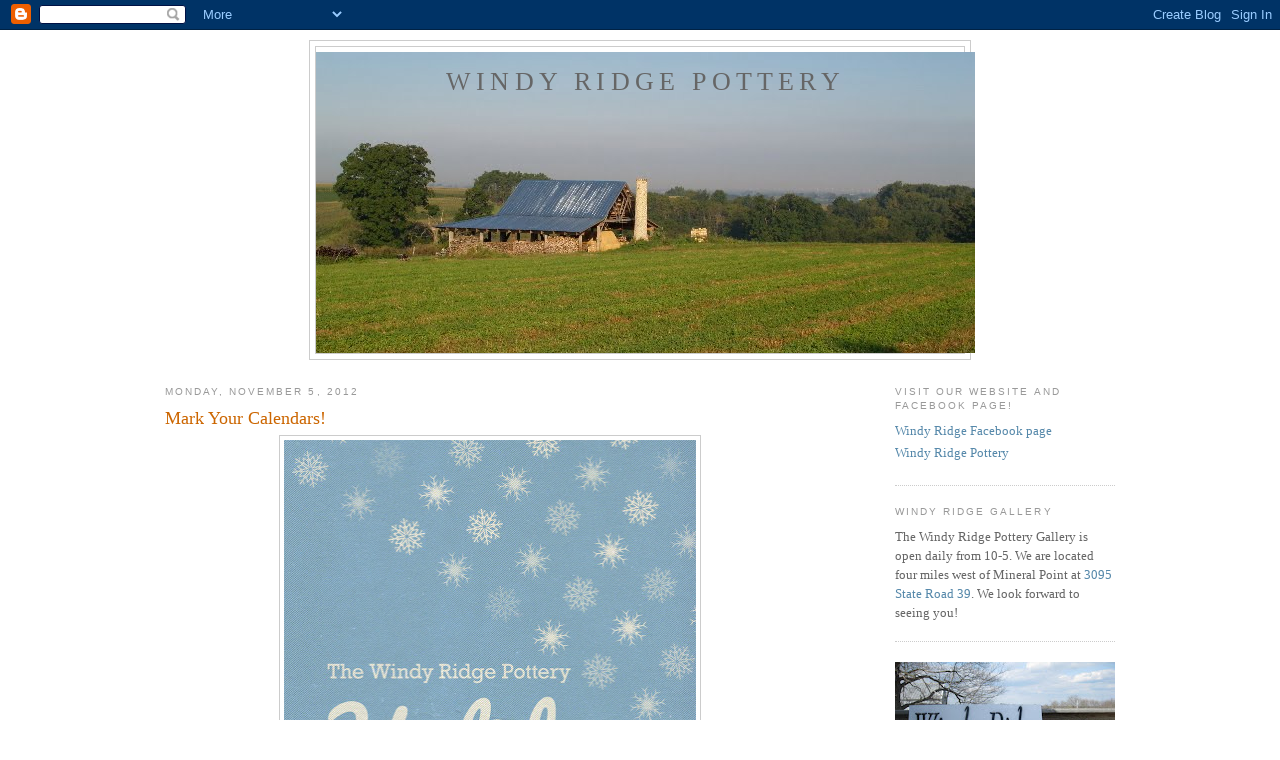

--- FILE ---
content_type: text/html; charset=UTF-8
request_url: https://colepottery.blogspot.com/2012/11/mark-your-calendars.html
body_size: 12254
content:
<!DOCTYPE html>
<html dir='ltr'>
<head>
<link href='https://www.blogger.com/static/v1/widgets/2944754296-widget_css_bundle.css' rel='stylesheet' type='text/css'/>
<meta content='text/html; charset=UTF-8' http-equiv='Content-Type'/>
<meta content='blogger' name='generator'/>
<link href='https://colepottery.blogspot.com/favicon.ico' rel='icon' type='image/x-icon'/>
<link href='http://colepottery.blogspot.com/2012/11/mark-your-calendars.html' rel='canonical'/>
<link rel="alternate" type="application/atom+xml" title="windy ridge pottery - Atom" href="https://colepottery.blogspot.com/feeds/posts/default" />
<link rel="alternate" type="application/rss+xml" title="windy ridge pottery - RSS" href="https://colepottery.blogspot.com/feeds/posts/default?alt=rss" />
<link rel="service.post" type="application/atom+xml" title="windy ridge pottery - Atom" href="https://www.blogger.com/feeds/7276081730272845682/posts/default" />

<link rel="alternate" type="application/atom+xml" title="windy ridge pottery - Atom" href="https://colepottery.blogspot.com/feeds/5683791730720985454/comments/default" />
<!--Can't find substitution for tag [blog.ieCssRetrofitLinks]-->
<link href='https://blogger.googleusercontent.com/img/b/R29vZ2xl/AVvXsEjXZn8grAfV-TrW5GkdqBwSEP5bYDOl2MHmbP8ipDKvqYvE7TrzobDRrKzqxErEBWVmUKtpglzrHqtJ37QZWHDZ-fiqxGeBqdzqV-458i4fHuSeAPE9arIZJ7vsBGc3nWfeqIZyYo6PxgjV/s640/WRP_holiday_poster.jpg' rel='image_src'/>
<meta content='http://colepottery.blogspot.com/2012/11/mark-your-calendars.html' property='og:url'/>
<meta content='Mark Your Calendars! ' property='og:title'/>
<meta content='  ' property='og:description'/>
<meta content='https://blogger.googleusercontent.com/img/b/R29vZ2xl/AVvXsEjXZn8grAfV-TrW5GkdqBwSEP5bYDOl2MHmbP8ipDKvqYvE7TrzobDRrKzqxErEBWVmUKtpglzrHqtJ37QZWHDZ-fiqxGeBqdzqV-458i4fHuSeAPE9arIZJ7vsBGc3nWfeqIZyYo6PxgjV/w1200-h630-p-k-no-nu/WRP_holiday_poster.jpg' property='og:image'/>
<title>windy ridge pottery: Mark Your Calendars! </title>
<style id='page-skin-1' type='text/css'><!--
/*
-----------------------------------------------
Blogger Template Style
Name:     Minima
Date:     26 Feb 2004
Updated by: Blogger Team
----------------------------------------------- */
/* Variable definitions
====================
<Variable name="bgcolor" description="Page Background Color"
type="color" default="#fff">
<Variable name="textcolor" description="Text Color"
type="color" default="#333">
<Variable name="linkcolor" description="Link Color"
type="color" default="#58a">
<Variable name="pagetitlecolor" description="Blog Title Color"
type="color" default="#666">
<Variable name="descriptioncolor" description="Blog Description Color"
type="color" default="#999">
<Variable name="titlecolor" description="Post Title Color"
type="color" default="#c60">
<Variable name="bordercolor" description="Border Color"
type="color" default="#ccc">
<Variable name="sidebarcolor" description="Sidebar Title Color"
type="color" default="#999">
<Variable name="sidebartextcolor" description="Sidebar Text Color"
type="color" default="#666">
<Variable name="visitedlinkcolor" description="Visited Link Color"
type="color" default="#999">
<Variable name="bodyfont" description="Text Font"
type="font" default="normal normal 100% Georgia, Serif">
<Variable name="headerfont" description="Sidebar Title Font"
type="font"
default="normal normal 78% 'Trebuchet MS',Trebuchet,Arial,Verdana,Sans-serif">
<Variable name="pagetitlefont" description="Blog Title Font"
type="font"
default="normal normal 200% Georgia, Serif">
<Variable name="descriptionfont" description="Blog Description Font"
type="font"
default="normal normal 78% 'Trebuchet MS', Trebuchet, Arial, Verdana, Sans-serif">
<Variable name="postfooterfont" description="Post Footer Font"
type="font"
default="normal normal 78% 'Trebuchet MS', Trebuchet, Arial, Verdana, Sans-serif">
<Variable name="startSide" description="Side where text starts in blog language"
type="automatic" default="left">
<Variable name="endSide" description="Side where text ends in blog language"
type="automatic" default="right">
*/
/* Use this with templates/template-twocol.html */
body {
background:#ffffff;
margin:0;
color:#333333;
font:x-small Georgia Serif;
font-size/* */:/**/small;
font-size: /**/small;
text-align: center;
}
a:link {
color:#5588aa;
text-decoration:none;
}
a:visited {
color:#999999;
text-decoration:none;
}
a:hover {
color:#cc6600;
text-decoration:underline;
}
a img {
border-width:0;
}
/* Header
-----------------------------------------------
*/
#header-wrapper {
width:660px;
margin:0 auto 10px;
border:1px solid #cccccc;
}
#header-inner {
background-position: center;
margin-left: auto;
margin-right: auto;
}
#header {
margin: 5px;
border: 1px solid #cccccc;
text-align: center;
color:#666666;
}
#header h1 {
margin:5px 5px 0;
padding:15px 20px .25em;
line-height:1.2em;
text-transform:uppercase;
letter-spacing:.2em;
font: normal normal 200% Georgia, Serif;
}
#header a {
color:#666666;
text-decoration:none;
}
#header a:hover {
color:#666666;
}
#header .description {
margin:0 5px 5px;
padding:0 20px 15px;
max-width:700px;
text-transform:uppercase;
letter-spacing:.2em;
line-height: 1.4em;
font: normal normal 78% 'Trebuchet MS', Trebuchet, Arial, Verdana, Sans-serif;
color: #999999;
}
#header img {
margin-left: auto;
margin-right: auto;
}
/* Outer-Wrapper
----------------------------------------------- */
#outer-wrapper {
width: 950px;
margin:0 auto;
padding:10px;
text-align:left;
font: normal normal 100% Georgia, Serif;
}
#main-wrapper {
width: 650px;
float: left;
word-wrap: break-word; /* fix for long text breaking sidebar float in IE */
overflow: hidden;     /* fix for long non-text content breaking IE sidebar float */
}
#sidebar-wrapper {
width: 220px;
float: right;
word-wrap: break-word; /* fix for long text breaking sidebar float in IE */
overflow: hidden;      /* fix for long non-text content breaking IE sidebar float */
}
/* Headings
----------------------------------------------- */
h2 {
margin:1.5em 0 .75em;
font:normal normal 78% 'Trebuchet MS',Trebuchet,Arial,Verdana,Sans-serif;
line-height: 1.4em;
text-transform:uppercase;
letter-spacing:.2em;
color:#999999;
}
/* Posts
-----------------------------------------------
*/
h2.date-header {
margin:1.5em 0 .5em;
}
.post {
margin:.5em 0 1.5em;
border-bottom:1px dotted #cccccc;
padding-bottom:1.5em;
}
.post h3 {
margin:.25em 0 0;
padding:0 0 4px;
font-size:140%;
font-weight:normal;
line-height:1.4em;
color:#cc6600;
}
.post h3 a, .post h3 a:visited, .post h3 strong {
display:block;
text-decoration:none;
color:#cc6600;
font-weight:normal;
}
.post h3 strong, .post h3 a:hover {
color:#333333;
}
.post-body {
margin:0 0 .75em;
line-height:1.6em;
}
.post-body blockquote {
line-height:1.3em;
}
.post-footer {
margin: .75em 0;
color:#999999;
text-transform:uppercase;
letter-spacing:.1em;
font: normal normal 78% 'Trebuchet MS', Trebuchet, Arial, Verdana, Sans-serif;
line-height: 1.4em;
}
.comment-link {
margin-left:.6em;
}
.post img, table.tr-caption-container {
padding:4px;
border:1px solid #cccccc;
}
.tr-caption-container img {
border: none;
padding: 0;
}
.post blockquote {
margin:1em 20px;
}
.post blockquote p {
margin:.75em 0;
}
/* Comments
----------------------------------------------- */
#comments h4 {
margin:1em 0;
font-weight: bold;
line-height: 1.4em;
text-transform:uppercase;
letter-spacing:.2em;
color: #999999;
}
#comments-block {
margin:1em 0 1.5em;
line-height:1.6em;
}
#comments-block .comment-author {
margin:.5em 0;
}
#comments-block .comment-body {
margin:.25em 0 0;
}
#comments-block .comment-footer {
margin:-.25em 0 2em;
line-height: 1.4em;
text-transform:uppercase;
letter-spacing:.1em;
}
#comments-block .comment-body p {
margin:0 0 .75em;
}
.deleted-comment {
font-style:italic;
color:gray;
}
#blog-pager-newer-link {
float: left;
}
#blog-pager-older-link {
float: right;
}
#blog-pager {
text-align: center;
}
.feed-links {
clear: both;
line-height: 2.5em;
}
/* Sidebar Content
----------------------------------------------- */
.sidebar {
color: #666666;
line-height: 1.5em;
}
.sidebar ul {
list-style:none;
margin:0 0 0;
padding:0 0 0;
}
.sidebar li {
margin:0;
padding-top:0;
padding-right:0;
padding-bottom:.25em;
padding-left:15px;
text-indent:-15px;
line-height:1.5em;
}
.sidebar .widget, .main .widget {
border-bottom:1px dotted #cccccc;
margin:0 0 1.5em;
padding:0 0 1.5em;
}
.main .Blog {
border-bottom-width: 0;
}
/* Profile
----------------------------------------------- */
.profile-img {
float: left;
margin-top: 0;
margin-right: 5px;
margin-bottom: 5px;
margin-left: 0;
padding: 4px;
border: 1px solid #cccccc;
}
.profile-data {
margin:0;
text-transform:uppercase;
letter-spacing:.1em;
font: normal normal 78% 'Trebuchet MS', Trebuchet, Arial, Verdana, Sans-serif;
color: #999999;
font-weight: bold;
line-height: 1.6em;
}
.profile-datablock {
margin:.5em 0 .5em;
}
.profile-textblock {
margin: 0.5em 0;
line-height: 1.6em;
}
.profile-link {
font: normal normal 78% 'Trebuchet MS', Trebuchet, Arial, Verdana, Sans-serif;
text-transform: uppercase;
letter-spacing: .1em;
}
/* Footer
----------------------------------------------- */
#footer {
width:660px;
clear:both;
margin:0 auto;
padding-top:15px;
line-height: 1.6em;
text-transform:uppercase;
letter-spacing:.1em;
text-align: center;
}

--></style>
<link href='https://www.blogger.com/dyn-css/authorization.css?targetBlogID=7276081730272845682&amp;zx=4266151c-6322-46a1-9ca6-e36306c32127' media='none' onload='if(media!=&#39;all&#39;)media=&#39;all&#39;' rel='stylesheet'/><noscript><link href='https://www.blogger.com/dyn-css/authorization.css?targetBlogID=7276081730272845682&amp;zx=4266151c-6322-46a1-9ca6-e36306c32127' rel='stylesheet'/></noscript>
<meta name='google-adsense-platform-account' content='ca-host-pub-1556223355139109'/>
<meta name='google-adsense-platform-domain' content='blogspot.com'/>

</head>
<body>
<div class='navbar section' id='navbar'><div class='widget Navbar' data-version='1' id='Navbar1'><script type="text/javascript">
    function setAttributeOnload(object, attribute, val) {
      if(window.addEventListener) {
        window.addEventListener('load',
          function(){ object[attribute] = val; }, false);
      } else {
        window.attachEvent('onload', function(){ object[attribute] = val; });
      }
    }
  </script>
<div id="navbar-iframe-container"></div>
<script type="text/javascript" src="https://apis.google.com/js/platform.js"></script>
<script type="text/javascript">
      gapi.load("gapi.iframes:gapi.iframes.style.bubble", function() {
        if (gapi.iframes && gapi.iframes.getContext) {
          gapi.iframes.getContext().openChild({
              url: 'https://www.blogger.com/navbar/7276081730272845682?po\x3d5683791730720985454\x26origin\x3dhttps://colepottery.blogspot.com',
              where: document.getElementById("navbar-iframe-container"),
              id: "navbar-iframe"
          });
        }
      });
    </script><script type="text/javascript">
(function() {
var script = document.createElement('script');
script.type = 'text/javascript';
script.src = '//pagead2.googlesyndication.com/pagead/js/google_top_exp.js';
var head = document.getElementsByTagName('head')[0];
if (head) {
head.appendChild(script);
}})();
</script>
</div></div>
<div id='outer-wrapper'><div id='wrap2'>
<!-- skip links for text browsers -->
<span id='skiplinks' style='display:none;'>
<a href='#main'>skip to main </a> |
      <a href='#sidebar'>skip to sidebar</a>
</span>
<div id='header-wrapper'>
<div class='header section' id='header'><div class='widget Header' data-version='1' id='Header1'>
<div id='header-inner' style='background-image: url("https://blogger.googleusercontent.com/img/b/R29vZ2xl/AVvXsEgAHBSvKOjov91quXF1frwWJv5w6ieKf8WgD2C7k4Sqo87Zz412tPByxtvOonflkfN-iS0YsO4OAKGckQVy63L8oouXb2MbLv3cZk06qJFw9RicRdlYnV-t2BSuPjgmkHSz44PKocWauRhp/s1600-r/blogtopper.JPG"); background-position: left; width: 659px; min-height: 301px; _height: 301px; background-repeat: no-repeat; '>
<div class='titlewrapper' style='background: transparent'>
<h1 class='title' style='background: transparent; border-width: 0px'>
<a href='https://colepottery.blogspot.com/'>
windy ridge pottery
</a>
</h1>
</div>
<div class='descriptionwrapper'>
<p class='description'><span>
</span></p>
</div>
</div>
</div></div>
</div>
<div id='content-wrapper'>
<div id='crosscol-wrapper' style='text-align:center'>
<div class='crosscol no-items section' id='crosscol'></div>
</div>
<div id='main-wrapper'>
<div class='main section' id='main'><div class='widget Blog' data-version='1' id='Blog1'>
<div class='blog-posts hfeed'>

          <div class="date-outer">
        
<h2 class='date-header'><span>Monday, November 5, 2012</span></h2>

          <div class="date-posts">
        
<div class='post-outer'>
<div class='post hentry uncustomized-post-template' itemprop='blogPost' itemscope='itemscope' itemtype='http://schema.org/BlogPosting'>
<meta content='https://blogger.googleusercontent.com/img/b/R29vZ2xl/AVvXsEjXZn8grAfV-TrW5GkdqBwSEP5bYDOl2MHmbP8ipDKvqYvE7TrzobDRrKzqxErEBWVmUKtpglzrHqtJ37QZWHDZ-fiqxGeBqdzqV-458i4fHuSeAPE9arIZJ7vsBGc3nWfeqIZyYo6PxgjV/s640/WRP_holiday_poster.jpg' itemprop='image_url'/>
<meta content='7276081730272845682' itemprop='blogId'/>
<meta content='5683791730720985454' itemprop='postId'/>
<a name='5683791730720985454'></a>
<h3 class='post-title entry-title' itemprop='name'>
Mark Your Calendars! 
</h3>
<div class='post-header'>
<div class='post-header-line-1'></div>
</div>
<div class='post-body entry-content' id='post-body-5683791730720985454' itemprop='description articleBody'>
<div class="separator" style="clear: both; text-align: center;">
<a href="https://blogger.googleusercontent.com/img/b/R29vZ2xl/AVvXsEjXZn8grAfV-TrW5GkdqBwSEP5bYDOl2MHmbP8ipDKvqYvE7TrzobDRrKzqxErEBWVmUKtpglzrHqtJ37QZWHDZ-fiqxGeBqdzqV-458i4fHuSeAPE9arIZJ7vsBGc3nWfeqIZyYo6PxgjV/s1600/WRP_holiday_poster.jpg" imageanchor="1" style="margin-left: 1em; margin-right: 1em;"><img border="0" height="640" src="https://blogger.googleusercontent.com/img/b/R29vZ2xl/AVvXsEjXZn8grAfV-TrW5GkdqBwSEP5bYDOl2MHmbP8ipDKvqYvE7TrzobDRrKzqxErEBWVmUKtpglzrHqtJ37QZWHDZ-fiqxGeBqdzqV-458i4fHuSeAPE9arIZJ7vsBGc3nWfeqIZyYo6PxgjV/s640/WRP_holiday_poster.jpg" width="412" /></a></div>
<br />
<div style='clear: both;'></div>
</div>
<div class='post-footer'>
<div class='post-footer-line post-footer-line-1'>
<span class='post-author vcard'>
Posted by
<span class='fn' itemprop='author' itemscope='itemscope' itemtype='http://schema.org/Person'>
<meta content='https://www.blogger.com/profile/04411984488855216268' itemprop='url'/>
<a class='g-profile' href='https://www.blogger.com/profile/04411984488855216268' rel='author' title='author profile'>
<span itemprop='name'>Joe and Christy</span>
</a>
</span>
</span>
<span class='post-timestamp'>
at
<meta content='http://colepottery.blogspot.com/2012/11/mark-your-calendars.html' itemprop='url'/>
<a class='timestamp-link' href='https://colepottery.blogspot.com/2012/11/mark-your-calendars.html' rel='bookmark' title='permanent link'><abbr class='published' itemprop='datePublished' title='2012-11-05T17:16:00-08:00'>5:16&#8239;PM</abbr></a>
</span>
<span class='post-comment-link'>
</span>
<span class='post-icons'>
<span class='item-control blog-admin pid-867743110'>
<a href='https://www.blogger.com/post-edit.g?blogID=7276081730272845682&postID=5683791730720985454&from=pencil' title='Edit Post'>
<img alt='' class='icon-action' height='18' src='https://resources.blogblog.com/img/icon18_edit_allbkg.gif' width='18'/>
</a>
</span>
</span>
<div class='post-share-buttons goog-inline-block'>
</div>
</div>
<div class='post-footer-line post-footer-line-2'>
<span class='post-labels'>
</span>
</div>
<div class='post-footer-line post-footer-line-3'>
<span class='post-location'>
</span>
</div>
</div>
</div>
<div class='comments' id='comments'>
<a name='comments'></a>
<h4>3 comments:</h4>
<div id='Blog1_comments-block-wrapper'>
<dl class='avatar-comment-indent' id='comments-block'>
<dt class='comment-author ' id='c2387523040221648946'>
<a name='c2387523040221648946'></a>
<div class="avatar-image-container avatar-stock"><span dir="ltr"><a href="https://www.blogger.com/profile/10577525633756972853" target="" rel="nofollow" onclick="" class="avatar-hovercard" id="av-2387523040221648946-10577525633756972853"><img src="//www.blogger.com/img/blogger_logo_round_35.png" width="35" height="35" alt="" title="klineola">

</a></span></div>
<a href='https://www.blogger.com/profile/10577525633756972853' rel='nofollow'>klineola</a>
said...
</dt>
<dd class='comment-body' id='Blog1_cmt-2387523040221648946'>
<p>
Very nice poster! Who designed it?
</p>
</dd>
<dd class='comment-footer'>
<span class='comment-timestamp'>
<a href='https://colepottery.blogspot.com/2012/11/mark-your-calendars.html?showComment=1352304573316#c2387523040221648946' title='comment permalink'>
November 7, 2012 at 8:09&#8239;AM
</a>
<span class='item-control blog-admin pid-1283606209'>
<a class='comment-delete' href='https://www.blogger.com/comment/delete/7276081730272845682/2387523040221648946' title='Delete Comment'>
<img src='https://resources.blogblog.com/img/icon_delete13.gif'/>
</a>
</span>
</span>
</dd>
<dt class='comment-author blog-author' id='c863594769553315860'>
<a name='c863594769553315860'></a>
<div class="avatar-image-container vcard"><span dir="ltr"><a href="https://www.blogger.com/profile/04411984488855216268" target="" rel="nofollow" onclick="" class="avatar-hovercard" id="av-863594769553315860-04411984488855216268"><img src="https://resources.blogblog.com/img/blank.gif" width="35" height="35" class="delayLoad" style="display: none;" longdesc="//blogger.googleusercontent.com/img/b/R29vZ2xl/AVvXsEj66xX4wO-WUW9tTwuVWM_MMcLFppFi9-0Xigei124m0oCdUfjS0sYjN8U2TVwl1uirOjwv-p5WIlKcEL_nw4gjrW_s3WMt4Auktew-JcRcxkvAjI_IGwE8dS5F_QkFIsU/s45-c/DSCF0003.JPG" alt="" title="Joe and Christy">

<noscript><img src="//blogger.googleusercontent.com/img/b/R29vZ2xl/AVvXsEj66xX4wO-WUW9tTwuVWM_MMcLFppFi9-0Xigei124m0oCdUfjS0sYjN8U2TVwl1uirOjwv-p5WIlKcEL_nw4gjrW_s3WMt4Auktew-JcRcxkvAjI_IGwE8dS5F_QkFIsU/s45-c/DSCF0003.JPG" width="35" height="35" class="photo" alt=""></noscript></a></span></div>
<a href='https://www.blogger.com/profile/04411984488855216268' rel='nofollow'>Joe and Christy</a>
said...
</dt>
<dd class='comment-body' id='Blog1_cmt-863594769553315860'>
<p>
Michael,<br />our friend Ryan Haugland made has been doing all our graphic design.  We really love his work.
</p>
</dd>
<dd class='comment-footer'>
<span class='comment-timestamp'>
<a href='https://colepottery.blogspot.com/2012/11/mark-your-calendars.html?showComment=1352378221131#c863594769553315860' title='comment permalink'>
November 8, 2012 at 4:37&#8239;AM
</a>
<span class='item-control blog-admin pid-867743110'>
<a class='comment-delete' href='https://www.blogger.com/comment/delete/7276081730272845682/863594769553315860' title='Delete Comment'>
<img src='https://resources.blogblog.com/img/icon_delete13.gif'/>
</a>
</span>
</span>
</dd>
<dt class='comment-author ' id='c8538856223838868311'>
<a name='c8538856223838868311'></a>
<div class="avatar-image-container avatar-stock"><span dir="ltr"><img src="//resources.blogblog.com/img/blank.gif" width="35" height="35" alt="" title="Anonymous">

</span></div>
Anonymous
said...
</dt>
<dd class='comment-body' id='Blog1_cmt-8538856223838868311'>
<p>
Christy,<br />I posted on the blog about your wonderful cookies---make sure I&#39;m in the Thanks-Give-away<br />John Dooley
</p>
</dd>
<dd class='comment-footer'>
<span class='comment-timestamp'>
<a href='https://colepottery.blogspot.com/2012/11/mark-your-calendars.html?showComment=1353533600336#c8538856223838868311' title='comment permalink'>
November 21, 2012 at 1:33&#8239;PM
</a>
<span class='item-control blog-admin pid-685471546'>
<a class='comment-delete' href='https://www.blogger.com/comment/delete/7276081730272845682/8538856223838868311' title='Delete Comment'>
<img src='https://resources.blogblog.com/img/icon_delete13.gif'/>
</a>
</span>
</span>
</dd>
</dl>
</div>
<p class='comment-footer'>
<a href='https://www.blogger.com/comment/fullpage/post/7276081730272845682/5683791730720985454' onclick='javascript:window.open(this.href, "bloggerPopup", "toolbar=0,location=0,statusbar=1,menubar=0,scrollbars=yes,width=640,height=500"); return false;'>Post a Comment</a>
</p>
</div>
</div>

        </div></div>
      
</div>
<div class='blog-pager' id='blog-pager'>
<span id='blog-pager-newer-link'>
<a class='blog-pager-newer-link' href='https://colepottery.blogspot.com/2012/11/thanks-give-way.html' id='Blog1_blog-pager-newer-link' title='Newer Post'>Newer Post</a>
</span>
<span id='blog-pager-older-link'>
<a class='blog-pager-older-link' href='https://colepottery.blogspot.com/2012/10/we-have-fantastic-load-of-new-pots-for.html' id='Blog1_blog-pager-older-link' title='Older Post'>Older Post</a>
</span>
<a class='home-link' href='https://colepottery.blogspot.com/'>Home</a>
</div>
<div class='clear'></div>
<div class='post-feeds'>
<div class='feed-links'>
Subscribe to:
<a class='feed-link' href='https://colepottery.blogspot.com/feeds/5683791730720985454/comments/default' target='_blank' type='application/atom+xml'>Post Comments (Atom)</a>
</div>
</div>
</div></div>
</div>
<div id='sidebar-wrapper'>
<div class='sidebar section' id='sidebar'><div class='widget LinkList' data-version='1' id='LinkList2'>
<h2>Visit our Website and Facebook Page!</h2>
<div class='widget-content'>
<ul>
<li><a href='https://www.facebook.com/WindyRidgePottery'>Windy Ridge Facebook page</a></li>
<li><a href='http://www.windyridgepottery.com/'>Windy Ridge Pottery</a></li>
</ul>
<div class='clear'></div>
</div>
</div><div class='widget Text' data-version='1' id='Text2'>
<h2 class='title'>Windy Ridge Gallery</h2>
<div class='widget-content'>
The Windy Ridge Pottery Gallery is open daily from 10-5. We are located four miles west of Mineral Point at <a href="http://www.mapquest.com/maps?addressInput=3095+State+Road+39%2C+Mineral+Point%2C+WI+53565-9204&amp;city=Mineral+Point&amp;state=WI&amp;address=3095+State+Road+39&amp;zipcode=53565-9204&amp;country=US&amp;latitude=42.898142&amp;longitude=-90.22595&amp;geocode=ADDRESS#a/maps/m::10:42.874844:-90.202687:0:::::/e">3095 State Road 39</a>. We look forward to seeing you!<br/>
</div>
<div class='clear'></div>
</div><div class='widget Image' data-version='1' id='Image1'>
<div class='widget-content'>
<img alt='' height='165' id='Image1_img' src='https://blogger.googleusercontent.com/img/b/R29vZ2xl/AVvXsEgTnpdXu7l6g436e1syRoURFZTKeR0DFoaRzvXsqo8jtVEYgjRD95AGI22bE0xkPe8WGhoF_yEcpzEy905zxuNOuvt1O3LLNx1lS1Rn_fnrPvyrPMpGEkP_7sFo0pnB7OvouiIAv3Lm1GJR/s220/IMG_0713.JPG' width='220'/>
<br/>
</div>
<div class='clear'></div>
</div><div class='widget HTML' data-version='1' id='HTML2'>
<h2 class='title'>Join our Mailing List</h2>
<div class='widget-content'>
<!-- Begin MailChimp Signup Form -->
<link href="//cdn-images.mailchimp.com/embedcode/classic-081711.css" rel="stylesheet" type="text/css">
<style type="text/css">
	#mc_embed_signup{background:#fff; clear:left; font:14px Helvetica,Arial,sans-serif; }
	/* Add your own MailChimp form style overrides in your site stylesheet or in this style block.
	   We recommend moving this block and the preceding CSS link to the HEAD of your HTML file. */
</style>
<div id="mc_embed_signup">
<form action="http://windyridgepottery.us6.list-manage1.com/subscribe/post?u=0fd7b9e1ed248f3c31537cb4f&amp;id=611555e3c8" method="post" id="mc-embedded-subscribe-form" name="mc-embedded-subscribe-form" class="validate" target="_blank" novalidate>
	<h2>Subscribe to our mailing list</h2>
<div class="indicates-required"><span class="asterisk">*</span> indicates required</div>
<div class="mc-field-group">
	<label for="mce-EMAIL">Email Address  <span class="asterisk">*</span>
</label>
	<input type="email" value="" name="EMAIL" class="required email" id="mce-EMAIL" />
</div>
<div class="mc-field-group input-group">
    <strong>Email Format </strong>
    <ul><li><input type="radio" value="html" name="EMAILTYPE" id="mce-EMAILTYPE-0" /><label for="mce-EMAILTYPE-0">html</label></li>
<li><input type="radio" value="text" name="EMAILTYPE" id="mce-EMAILTYPE-1" /><label for="mce-EMAILTYPE-1">text</label></li>
<li><input type="radio" value="mobile" name="EMAILTYPE" id="mce-EMAILTYPE-2" /><label for="mce-EMAILTYPE-2">mobile</label></li>
</ul>
</div>
	<div id="mce-responses" class="clear">
		<div class="response" id="mce-error-response" style="display:none"></div>
		<div class="response" id="mce-success-response" style="display:none"></div>
	</div>	<div class="clear"><input type="submit" value="Subscribe" name="subscribe" id="mc-embedded-subscribe" class="button" /></div>
</form>
</div>
<script type="text/javascript">
var fnames = new Array();var ftypes = new Array();fnames[0]='EMAIL';ftypes[0]='email';fnames[1]='FNAME';ftypes[1]='text';fnames[2]='LNAME';ftypes[2]='text';
try {
    var jqueryLoaded=jQuery;
    jqueryLoaded=true;
} catch(err) {
    var jqueryLoaded=false;
}
var head= document.getElementsByTagName('head')[0];
if (!jqueryLoaded) {
    var script = document.createElement('script');
    script.type = 'text/javascript';
    script.src = 'http://ajax.googleapis.com/ajax/libs/jquery/1.4.4/jquery.min.js';
    head.appendChild(script);
    if (script.readyState && script.onload!==null){
        script.onreadystatechange= function () {
              if (this.readyState == 'complete') mce_preload_check();
        }    
    }
}
var script = document.createElement('script');
script.type = 'text/javascript';
script.src = 'http://downloads.mailchimp.com/js/jquery.form-n-validate.js';
head.appendChild(script);
var err_style = '';
try{
    err_style = mc_custom_error_style;
} catch(e){
    err_style = '#mc_embed_signup input.mce_inline_error{border-color:#6B0505;} #mc_embed_signup div.mce_inline_error{margin: 0 0 1em 0; padding: 5px 10px; background-color:#6B0505; font-weight: bold; z-index: 1; color:#fff;}';
}
var head= document.getElementsByTagName('head')[0];
var style= document.createElement('style');
style.type= 'text/css';
if (style.styleSheet) {
  style.styleSheet.cssText = err_style;
} else {
  style.appendChild(document.createTextNode(err_style));
}
head.appendChild(style);
setTimeout('mce_preload_check();', 250);

var mce_preload_checks = 0;
function mce_preload_check(){
    if (mce_preload_checks>40) return;
    mce_preload_checks++;
    try {
        var jqueryLoaded=jQuery;
    } catch(err) {
        setTimeout('mce_preload_check();', 250);
        return;
    }
    try {
        var validatorLoaded=jQuery("#fake-form").validate({});
    } catch(err) {
        setTimeout('mce_preload_check();', 250);
        return;
    }
    mce_init_form();
}
function mce_init_form(){
    jQuery(document).ready( function($) {
      var options = { errorClass: 'mce_inline_error', errorElement: 'div', onkeyup: function(){}, onfocusout:function(){}, onblur:function(){}  };
      var mce_validator = $("#mc-embedded-subscribe-form").validate(options);
      $("#mc-embedded-subscribe-form").unbind('submit');//remove the validator so we can get into beforeSubmit on the ajaxform, which then calls the validator
      options = { url: 'http://windyridgepottery.us6.list-manage1.com/subscribe/post-json?u=0fd7b9e1ed248f3c31537cb4f&id=611555e3c8&c=?', type: 'GET', dataType: 'json', contentType: "application/json; charset=utf-8",
                    beforeSubmit: function(){
                        $('#mce_tmp_error_msg').remove();
                        $('.datefield','#mc_embed_signup').each(
                            function(){
                                var txt = 'filled';
                                var fields = new Array();
                                var i = 0;
                                $(':text', this).each(
                                    function(){
                                        fields[i] = this;
                                        i++;
                                    });
                                $(':hidden', this).each(
                                    function(){
                                        var bday = false;
                                        if (fields.length == 2){
                                            bday = true;
                                            fields[2] = {'value':1970};//trick birthdays into having years
                                        }
                                    	if ( fields[0].value=='MM' && fields[1].value=='DD' && (fields[2].value=='YYYY' || (bday && fields[2].value==1970) ) ){
                                    		this.value = '';
									    } else if ( fields[0].value=='' && fields[1].value=='' && (fields[2].value=='' || (bday && fields[2].value==1970) ) ){
                                    		this.value = '';
									    } else {
									        if (/\[day\]/.test(fields[0].name)){
    	                                        this.value = fields[1].value+'/'+fields[0].value+'/'+fields[2].value;									        
									        } else {
    	                                        this.value = fields[0].value+'/'+fields[1].value+'/'+fields[2].value;
	                                        }
	                                    }
                                    });
                            });
                        return mce_validator.form();
                    }, 
                    success: mce_success_cb
                };
      $('#mc-embedded-subscribe-form').ajaxForm(options);
      
      
    });
}
function mce_success_cb(resp){
    $('#mce-success-response').hide();
    $('#mce-error-response').hide();
    if (resp.result=="success"){
        $('#mce-'+resp.result+'-response').show();
        $('#mce-'+resp.result+'-response').html(resp.msg);
        $('#mc-embedded-subscribe-form').each(function(){
            this.reset();
    	});
    } else {
        var index = -1;
        var msg;
        try {
            var parts = resp.msg.split(' - ',2);
            if (parts[1]==undefined){
                msg = resp.msg;
            } else {
                i = parseInt(parts[0]);
                if (i.toString() == parts[0]){
                    index = parts[0];
                    msg = parts[1];
                } else {
                    index = -1;
                    msg = resp.msg;
                }
            }
        } catch(e){
            index = -1;
            msg = resp.msg;
        }
        try{
            if (index== -1){
                $('#mce-'+resp.result+'-response').show();
                $('#mce-'+resp.result+'-response').html(msg);            
            } else {
                err_id = 'mce_tmp_error_msg';
                html = '<div id="'+err_id+'" style="'+err_style+'"> '+msg+'</div>';
                
                var input_id = '#mc_embed_signup';
                var f = $(input_id);
                if (ftypes[index]=='address'){
                    input_id = '#mce-'+fnames[index]+'-addr1';
                    f = $(input_id).parent().parent().get(0);
                } else if (ftypes[index]=='date'){
                    input_id = '#mce-'+fnames[index]+'-month';
                    f = $(input_id).parent().parent().get(0);
                } else {
                    input_id = '#mce-'+fnames[index];
                    f = $().parent(input_id).get(0);
                }
                if (f){
                    $(f).append(html);
                    $(input_id).focus();
                } else {
                    $('#mce-'+resp.result+'-response').show();
                    $('#mce-'+resp.result+'-response').html(msg);
                }
            }
        } catch(e){
            $('#mce-'+resp.result+'-response').show();
            $('#mce-'+resp.result+'-response').html(msg);
        }
    }
}

</script>
<!--End mc_embed_signup-->
</div>
<div class='clear'></div>
</div><div class='widget LinkList' data-version='1' id='LinkList1'>
<h2>Some of our favorite posts</h2>
<div class='widget-content'>
<ul>
<li><a href='http://colepottery.blogspot.com/2010/05/lets-try-this-again.html'>Our video</a></li>
<li><a href='http://colepottery.blogspot.com/2011/09/firing-11-pots-and-driftless-art.html'>pots from our last firing</a></li>
<li><a href='http://colepottery.blogspot.com/2008/11/exciting-day-at-windy-ridge.html'>House moving</a></li>
<li><a href='http://colepottery.blogspot.com/2008/04/kiln-plans.html'>Kiln plans</a></li>
</ul>
<div class='clear'></div>
</div>
</div><div class='widget BlogArchive' data-version='1' id='BlogArchive1'>
<h2>Blog Archive</h2>
<div class='widget-content'>
<div id='ArchiveList'>
<div id='BlogArchive1_ArchiveList'>
<select id='BlogArchive1_ArchiveMenu'>
<option value=''>Blog Archive</option>
<option value='https://colepottery.blogspot.com/2013/05/'>May (1)</option>
<option value='https://colepottery.blogspot.com/2012/12/'>December (1)</option>
<option value='https://colepottery.blogspot.com/2012/11/'>November (3)</option>
<option value='https://colepottery.blogspot.com/2012/10/'>October (5)</option>
<option value='https://colepottery.blogspot.com/2012/09/'>September (2)</option>
<option value='https://colepottery.blogspot.com/2012/08/'>August (3)</option>
<option value='https://colepottery.blogspot.com/2012/07/'>July (3)</option>
<option value='https://colepottery.blogspot.com/2012/06/'>June (2)</option>
<option value='https://colepottery.blogspot.com/2012/05/'>May (3)</option>
<option value='https://colepottery.blogspot.com/2012/04/'>April (4)</option>
<option value='https://colepottery.blogspot.com/2012/03/'>March (4)</option>
<option value='https://colepottery.blogspot.com/2012/02/'>February (1)</option>
<option value='https://colepottery.blogspot.com/2012/01/'>January (1)</option>
<option value='https://colepottery.blogspot.com/2011/11/'>November (2)</option>
<option value='https://colepottery.blogspot.com/2011/10/'>October (3)</option>
<option value='https://colepottery.blogspot.com/2011/09/'>September (3)</option>
<option value='https://colepottery.blogspot.com/2011/07/'>July (1)</option>
<option value='https://colepottery.blogspot.com/2011/06/'>June (1)</option>
<option value='https://colepottery.blogspot.com/2011/05/'>May (4)</option>
<option value='https://colepottery.blogspot.com/2011/04/'>April (5)</option>
<option value='https://colepottery.blogspot.com/2011/03/'>March (1)</option>
<option value='https://colepottery.blogspot.com/2011/02/'>February (3)</option>
<option value='https://colepottery.blogspot.com/2010/12/'>December (3)</option>
<option value='https://colepottery.blogspot.com/2010/11/'>November (9)</option>
<option value='https://colepottery.blogspot.com/2010/10/'>October (7)</option>
<option value='https://colepottery.blogspot.com/2010/09/'>September (4)</option>
<option value='https://colepottery.blogspot.com/2010/08/'>August (5)</option>
<option value='https://colepottery.blogspot.com/2010/07/'>July (8)</option>
<option value='https://colepottery.blogspot.com/2010/06/'>June (4)</option>
<option value='https://colepottery.blogspot.com/2010/05/'>May (5)</option>
<option value='https://colepottery.blogspot.com/2010/04/'>April (5)</option>
<option value='https://colepottery.blogspot.com/2010/03/'>March (5)</option>
<option value='https://colepottery.blogspot.com/2010/02/'>February (2)</option>
<option value='https://colepottery.blogspot.com/2010/01/'>January (1)</option>
<option value='https://colepottery.blogspot.com/2009/12/'>December (2)</option>
<option value='https://colepottery.blogspot.com/2009/11/'>November (3)</option>
<option value='https://colepottery.blogspot.com/2009/10/'>October (8)</option>
<option value='https://colepottery.blogspot.com/2009/09/'>September (5)</option>
<option value='https://colepottery.blogspot.com/2009/08/'>August (5)</option>
<option value='https://colepottery.blogspot.com/2009/07/'>July (9)</option>
<option value='https://colepottery.blogspot.com/2009/06/'>June (6)</option>
<option value='https://colepottery.blogspot.com/2009/05/'>May (9)</option>
<option value='https://colepottery.blogspot.com/2009/04/'>April (15)</option>
<option value='https://colepottery.blogspot.com/2009/03/'>March (15)</option>
<option value='https://colepottery.blogspot.com/2009/02/'>February (10)</option>
<option value='https://colepottery.blogspot.com/2009/01/'>January (11)</option>
<option value='https://colepottery.blogspot.com/2008/12/'>December (8)</option>
<option value='https://colepottery.blogspot.com/2008/11/'>November (16)</option>
<option value='https://colepottery.blogspot.com/2008/10/'>October (24)</option>
<option value='https://colepottery.blogspot.com/2008/09/'>September (15)</option>
<option value='https://colepottery.blogspot.com/2008/08/'>August (18)</option>
<option value='https://colepottery.blogspot.com/2008/07/'>July (8)</option>
<option value='https://colepottery.blogspot.com/2008/06/'>June (10)</option>
<option value='https://colepottery.blogspot.com/2008/05/'>May (3)</option>
<option value='https://colepottery.blogspot.com/2008/04/'>April (3)</option>
</select>
</div>
</div>
<div class='clear'></div>
</div>
</div><div class='widget Image' data-version='1' id='Image2'>
<div class='widget-content'>
<img alt='' height='220' id='Image2_img' src='https://blogger.googleusercontent.com/img/b/R29vZ2xl/AVvXsEioba-OJUVRRMPqnO28pX7KrCaVFi7oOhmmu22IIG4Wmy3eq4AoALcF1pnHUu18duFYSo_XThKsDoQA1UilgIFepT-jMQwb_WvxqLlne2Wjt-tRvWqajhAtM7qvtGwWYKYG3E-Qx11s199x/s220/_MG_2302_sm.jpg' width='147'/>
<br/>
</div>
<div class='clear'></div>
</div><div class='widget Profile' data-version='1' id='Profile1'>
<h2>About Me</h2>
<div class='widget-content'>
<a href='https://www.blogger.com/profile/04411984488855216268'><img alt='My photo' class='profile-img' height='80' src='//blogger.googleusercontent.com/img/b/R29vZ2xl/AVvXsEj66xX4wO-WUW9tTwuVWM_MMcLFppFi9-0Xigei124m0oCdUfjS0sYjN8U2TVwl1uirOjwv-p5WIlKcEL_nw4gjrW_s3WMt4Auktew-JcRcxkvAjI_IGwE8dS5F_QkFIsU/s220/DSCF0003.JPG' width='69'/></a>
<dl class='profile-datablock'>
<dt class='profile-data'>
<a class='profile-name-link g-profile' href='https://www.blogger.com/profile/04411984488855216268' rel='author' style='background-image: url(//www.blogger.com/img/logo-16.png);'>
Joe and Christy
</a>
</dt>
</dl>
<a class='profile-link' href='https://www.blogger.com/profile/04411984488855216268' rel='author'>View my complete profile</a>
<div class='clear'></div>
</div>
</div><div class='widget Followers' data-version='1' id='Followers1'>
<h2 class='title'>Followers</h2>
<div class='widget-content'>
<div id='Followers1-wrapper'>
<div style='margin-right:2px;'>
<div><script type="text/javascript" src="https://apis.google.com/js/platform.js"></script>
<div id="followers-iframe-container"></div>
<script type="text/javascript">
    window.followersIframe = null;
    function followersIframeOpen(url) {
      gapi.load("gapi.iframes", function() {
        if (gapi.iframes && gapi.iframes.getContext) {
          window.followersIframe = gapi.iframes.getContext().openChild({
            url: url,
            where: document.getElementById("followers-iframe-container"),
            messageHandlersFilter: gapi.iframes.CROSS_ORIGIN_IFRAMES_FILTER,
            messageHandlers: {
              '_ready': function(obj) {
                window.followersIframe.getIframeEl().height = obj.height;
              },
              'reset': function() {
                window.followersIframe.close();
                followersIframeOpen("https://www.blogger.com/followers/frame/7276081730272845682?colors\x3dCgt0cmFuc3BhcmVudBILdHJhbnNwYXJlbnQaByM2NjY2NjYiByM1NTg4YWEqByNmZmZmZmYyByNjYzY2MDA6ByM2NjY2NjZCByM1NTg4YWFKByM5OTk5OTlSByM1NTg4YWFaC3RyYW5zcGFyZW50\x26pageSize\x3d21\x26hl\x3den\x26origin\x3dhttps://colepottery.blogspot.com");
              },
              'open': function(url) {
                window.followersIframe.close();
                followersIframeOpen(url);
              }
            }
          });
        }
      });
    }
    followersIframeOpen("https://www.blogger.com/followers/frame/7276081730272845682?colors\x3dCgt0cmFuc3BhcmVudBILdHJhbnNwYXJlbnQaByM2NjY2NjYiByM1NTg4YWEqByNmZmZmZmYyByNjYzY2MDA6ByM2NjY2NjZCByM1NTg4YWFKByM5OTk5OTlSByM1NTg4YWFaC3RyYW5zcGFyZW50\x26pageSize\x3d21\x26hl\x3den\x26origin\x3dhttps://colepottery.blogspot.com");
  </script></div>
</div>
</div>
<div class='clear'></div>
</div>
</div><div class='widget BlogSearch' data-version='1' id='BlogSearch1'>
<h2 class='title'>Search This Blog</h2>
<div class='widget-content'>
<div id='BlogSearch1_form'>
<form action='https://colepottery.blogspot.com/search' class='gsc-search-box' target='_top'>
<table cellpadding='0' cellspacing='0' class='gsc-search-box'>
<tbody>
<tr>
<td class='gsc-input'>
<input autocomplete='off' class='gsc-input' name='q' size='10' title='search' type='text' value=''/>
</td>
<td class='gsc-search-button'>
<input class='gsc-search-button' title='search' type='submit' value='Search'/>
</td>
</tr>
</tbody>
</table>
</form>
</div>
</div>
<div class='clear'></div>
</div><div class='widget HTML' data-version='1' id='HTML1'>
<div class='widget-content'>
<!-- Start of StatCounter Code -->
<script type="text/javascript">
sc_project=3590374; 
sc_invisible=0; 
sc_partition=42; 
sc_security="3251b3cd"; 
</script>

<script src="//www.statcounter.com/counter/counter_xhtml.js" type="text/javascript"></script><noscript><div class="statcounter"><a href="http://www.statcounter.com/" target="_blank"><img alt="hitcounter" src="https://lh3.googleusercontent.com/blogger_img_proxy/AEn0k_s-vGez6U3d8T_jfJi9k04uGiDztVPgjzfSktThASbZhzwtbT1YcjQwrbZtRh15KhNFbIfevvifEQe2hgw4AVGYAN4Tx_51ZzFFwPdzejO9OEUn=s0-d" class="statcounter"></a></div></noscript>
<!-- End of StatCounter Code -->
</div>
<div class='clear'></div>
</div></div>
</div>
<!-- spacer for skins that want sidebar and main to be the same height-->
<div class='clear'>&#160;</div>
</div>
<!-- end content-wrapper -->
<div id='footer-wrapper'>
<div class='footer no-items section' id='footer'></div>
</div>
</div></div>
<!-- end outer-wrapper -->

<script type="text/javascript" src="https://www.blogger.com/static/v1/widgets/2028843038-widgets.js"></script>
<script type='text/javascript'>
window['__wavt'] = 'AOuZoY47HXMnOdQtu02NwPlXCk2R6O_smA:1768972344231';_WidgetManager._Init('//www.blogger.com/rearrange?blogID\x3d7276081730272845682','//colepottery.blogspot.com/2012/11/mark-your-calendars.html','7276081730272845682');
_WidgetManager._SetDataContext([{'name': 'blog', 'data': {'blogId': '7276081730272845682', 'title': 'windy ridge pottery', 'url': 'https://colepottery.blogspot.com/2012/11/mark-your-calendars.html', 'canonicalUrl': 'http://colepottery.blogspot.com/2012/11/mark-your-calendars.html', 'homepageUrl': 'https://colepottery.blogspot.com/', 'searchUrl': 'https://colepottery.blogspot.com/search', 'canonicalHomepageUrl': 'http://colepottery.blogspot.com/', 'blogspotFaviconUrl': 'https://colepottery.blogspot.com/favicon.ico', 'bloggerUrl': 'https://www.blogger.com', 'hasCustomDomain': false, 'httpsEnabled': true, 'enabledCommentProfileImages': true, 'gPlusViewType': 'FILTERED_POSTMOD', 'adultContent': false, 'analyticsAccountNumber': '', 'encoding': 'UTF-8', 'locale': 'en', 'localeUnderscoreDelimited': 'en', 'languageDirection': 'ltr', 'isPrivate': false, 'isMobile': false, 'isMobileRequest': false, 'mobileClass': '', 'isPrivateBlog': false, 'isDynamicViewsAvailable': true, 'feedLinks': '\x3clink rel\x3d\x22alternate\x22 type\x3d\x22application/atom+xml\x22 title\x3d\x22windy ridge pottery - Atom\x22 href\x3d\x22https://colepottery.blogspot.com/feeds/posts/default\x22 /\x3e\n\x3clink rel\x3d\x22alternate\x22 type\x3d\x22application/rss+xml\x22 title\x3d\x22windy ridge pottery - RSS\x22 href\x3d\x22https://colepottery.blogspot.com/feeds/posts/default?alt\x3drss\x22 /\x3e\n\x3clink rel\x3d\x22service.post\x22 type\x3d\x22application/atom+xml\x22 title\x3d\x22windy ridge pottery - Atom\x22 href\x3d\x22https://www.blogger.com/feeds/7276081730272845682/posts/default\x22 /\x3e\n\n\x3clink rel\x3d\x22alternate\x22 type\x3d\x22application/atom+xml\x22 title\x3d\x22windy ridge pottery - Atom\x22 href\x3d\x22https://colepottery.blogspot.com/feeds/5683791730720985454/comments/default\x22 /\x3e\n', 'meTag': '', 'adsenseHostId': 'ca-host-pub-1556223355139109', 'adsenseHasAds': false, 'adsenseAutoAds': false, 'boqCommentIframeForm': true, 'loginRedirectParam': '', 'view': '', 'dynamicViewsCommentsSrc': '//www.blogblog.com/dynamicviews/4224c15c4e7c9321/js/comments.js', 'dynamicViewsScriptSrc': '//www.blogblog.com/dynamicviews/6e0d22adcfa5abea', 'plusOneApiSrc': 'https://apis.google.com/js/platform.js', 'disableGComments': true, 'interstitialAccepted': false, 'sharing': {'platforms': [{'name': 'Get link', 'key': 'link', 'shareMessage': 'Get link', 'target': ''}, {'name': 'Facebook', 'key': 'facebook', 'shareMessage': 'Share to Facebook', 'target': 'facebook'}, {'name': 'BlogThis!', 'key': 'blogThis', 'shareMessage': 'BlogThis!', 'target': 'blog'}, {'name': 'X', 'key': 'twitter', 'shareMessage': 'Share to X', 'target': 'twitter'}, {'name': 'Pinterest', 'key': 'pinterest', 'shareMessage': 'Share to Pinterest', 'target': 'pinterest'}, {'name': 'Email', 'key': 'email', 'shareMessage': 'Email', 'target': 'email'}], 'disableGooglePlus': true, 'googlePlusShareButtonWidth': 0, 'googlePlusBootstrap': '\x3cscript type\x3d\x22text/javascript\x22\x3ewindow.___gcfg \x3d {\x27lang\x27: \x27en\x27};\x3c/script\x3e'}, 'hasCustomJumpLinkMessage': false, 'jumpLinkMessage': 'Read more', 'pageType': 'item', 'postId': '5683791730720985454', 'postImageThumbnailUrl': 'https://blogger.googleusercontent.com/img/b/R29vZ2xl/AVvXsEjXZn8grAfV-TrW5GkdqBwSEP5bYDOl2MHmbP8ipDKvqYvE7TrzobDRrKzqxErEBWVmUKtpglzrHqtJ37QZWHDZ-fiqxGeBqdzqV-458i4fHuSeAPE9arIZJ7vsBGc3nWfeqIZyYo6PxgjV/s72-c/WRP_holiday_poster.jpg', 'postImageUrl': 'https://blogger.googleusercontent.com/img/b/R29vZ2xl/AVvXsEjXZn8grAfV-TrW5GkdqBwSEP5bYDOl2MHmbP8ipDKvqYvE7TrzobDRrKzqxErEBWVmUKtpglzrHqtJ37QZWHDZ-fiqxGeBqdzqV-458i4fHuSeAPE9arIZJ7vsBGc3nWfeqIZyYo6PxgjV/s640/WRP_holiday_poster.jpg', 'pageName': 'Mark Your Calendars! ', 'pageTitle': 'windy ridge pottery: Mark Your Calendars! '}}, {'name': 'features', 'data': {}}, {'name': 'messages', 'data': {'edit': 'Edit', 'linkCopiedToClipboard': 'Link copied to clipboard!', 'ok': 'Ok', 'postLink': 'Post Link'}}, {'name': 'template', 'data': {'isResponsive': false, 'isAlternateRendering': false, 'isCustom': false}}, {'name': 'view', 'data': {'classic': {'name': 'classic', 'url': '?view\x3dclassic'}, 'flipcard': {'name': 'flipcard', 'url': '?view\x3dflipcard'}, 'magazine': {'name': 'magazine', 'url': '?view\x3dmagazine'}, 'mosaic': {'name': 'mosaic', 'url': '?view\x3dmosaic'}, 'sidebar': {'name': 'sidebar', 'url': '?view\x3dsidebar'}, 'snapshot': {'name': 'snapshot', 'url': '?view\x3dsnapshot'}, 'timeslide': {'name': 'timeslide', 'url': '?view\x3dtimeslide'}, 'isMobile': false, 'title': 'Mark Your Calendars! ', 'description': '  ', 'featuredImage': 'https://blogger.googleusercontent.com/img/b/R29vZ2xl/AVvXsEjXZn8grAfV-TrW5GkdqBwSEP5bYDOl2MHmbP8ipDKvqYvE7TrzobDRrKzqxErEBWVmUKtpglzrHqtJ37QZWHDZ-fiqxGeBqdzqV-458i4fHuSeAPE9arIZJ7vsBGc3nWfeqIZyYo6PxgjV/s640/WRP_holiday_poster.jpg', 'url': 'https://colepottery.blogspot.com/2012/11/mark-your-calendars.html', 'type': 'item', 'isSingleItem': true, 'isMultipleItems': false, 'isError': false, 'isPage': false, 'isPost': true, 'isHomepage': false, 'isArchive': false, 'isLabelSearch': false, 'postId': 5683791730720985454}}]);
_WidgetManager._RegisterWidget('_NavbarView', new _WidgetInfo('Navbar1', 'navbar', document.getElementById('Navbar1'), {}, 'displayModeFull'));
_WidgetManager._RegisterWidget('_HeaderView', new _WidgetInfo('Header1', 'header', document.getElementById('Header1'), {}, 'displayModeFull'));
_WidgetManager._RegisterWidget('_BlogView', new _WidgetInfo('Blog1', 'main', document.getElementById('Blog1'), {'cmtInteractionsEnabled': false, 'lightboxEnabled': true, 'lightboxModuleUrl': 'https://www.blogger.com/static/v1/jsbin/4049919853-lbx.js', 'lightboxCssUrl': 'https://www.blogger.com/static/v1/v-css/828616780-lightbox_bundle.css'}, 'displayModeFull'));
_WidgetManager._RegisterWidget('_LinkListView', new _WidgetInfo('LinkList2', 'sidebar', document.getElementById('LinkList2'), {}, 'displayModeFull'));
_WidgetManager._RegisterWidget('_TextView', new _WidgetInfo('Text2', 'sidebar', document.getElementById('Text2'), {}, 'displayModeFull'));
_WidgetManager._RegisterWidget('_ImageView', new _WidgetInfo('Image1', 'sidebar', document.getElementById('Image1'), {'resize': false}, 'displayModeFull'));
_WidgetManager._RegisterWidget('_HTMLView', new _WidgetInfo('HTML2', 'sidebar', document.getElementById('HTML2'), {}, 'displayModeFull'));
_WidgetManager._RegisterWidget('_LinkListView', new _WidgetInfo('LinkList1', 'sidebar', document.getElementById('LinkList1'), {}, 'displayModeFull'));
_WidgetManager._RegisterWidget('_BlogArchiveView', new _WidgetInfo('BlogArchive1', 'sidebar', document.getElementById('BlogArchive1'), {'languageDirection': 'ltr', 'loadingMessage': 'Loading\x26hellip;'}, 'displayModeFull'));
_WidgetManager._RegisterWidget('_ImageView', new _WidgetInfo('Image2', 'sidebar', document.getElementById('Image2'), {'resize': false}, 'displayModeFull'));
_WidgetManager._RegisterWidget('_ProfileView', new _WidgetInfo('Profile1', 'sidebar', document.getElementById('Profile1'), {}, 'displayModeFull'));
_WidgetManager._RegisterWidget('_FollowersView', new _WidgetInfo('Followers1', 'sidebar', document.getElementById('Followers1'), {}, 'displayModeFull'));
_WidgetManager._RegisterWidget('_BlogSearchView', new _WidgetInfo('BlogSearch1', 'sidebar', document.getElementById('BlogSearch1'), {}, 'displayModeFull'));
_WidgetManager._RegisterWidget('_HTMLView', new _WidgetInfo('HTML1', 'sidebar', document.getElementById('HTML1'), {}, 'displayModeFull'));
</script>
</body>
</html>